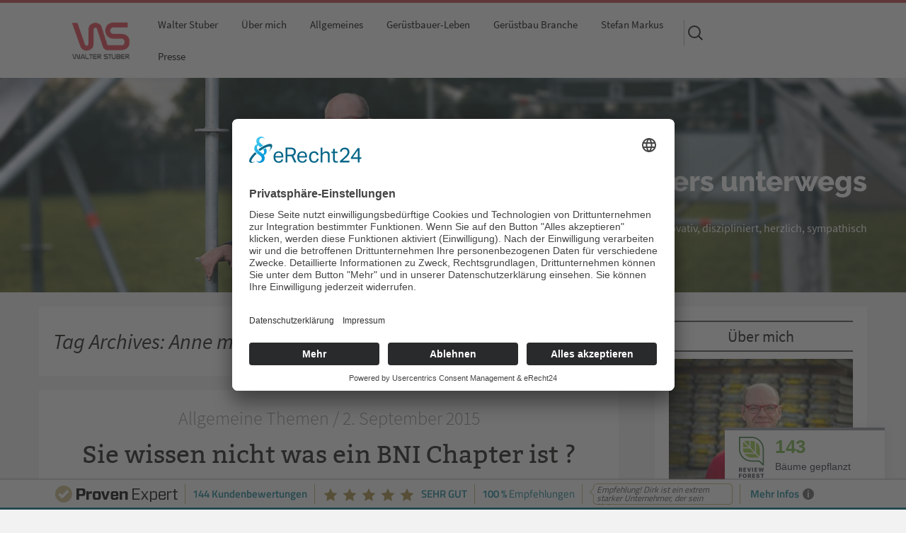

--- FILE ---
content_type: text/html; charset=UTF-8
request_url: https://walter-stuber.de/tag/anne-m-schiller
body_size: 20038
content:
<!DOCTYPE html>
<!--[if IE 7]>
<html class="ie ie7" lang="de">
<![endif]-->
<!--[if IE 8]>
<html class="ie ie8" lang="de">
<![endif]-->
<!--[if !(IE 7) | !(IE 8)  ]><!-->
<html lang="de">
<!--<![endif]-->
<head>
	<script type="application/javascript" src="https://sdp.eu.usercentrics.eu/latest/uc-block.bundle.js"></script>
	<script id="usercentrics-cmp" async data-eu-mode="true" data-settings-id="dAFsMT7n6JVD_M" src="https://app.eu.usercentrics.eu/browser-ui/latest/loader.js"></script>
    <meta charset="UTF-8">
    <meta name="viewport" content="width=device-width">
    <title>Anne m. Schiller Archive - Walter Stuber</title>
    <link rel="profile" href="http://gmpg.org/xfn/11">
    <link rel="pingback" href="https://walter-stuber.de/xmlrpc.php">
    <!--[if lt IE 9]>
    <script src="https://walter-stuber.de/wp-content/themes/kdz-blog/js/html5.js"></script>

    <![endif]-->

<!--    <link href="https://fonts.googleapis.com/css?family=Raleway:800" rel="stylesheet">-->
<!-- Google Tag Manager -->
<script>(function(w,d,s,l,i){w[l]=w[l]||[];w[l].push({'gtm.start':
new Date().getTime(),event:'gtm.js'});var f=d.getElementsByTagName(s)[0],
j=d.createElement(s),dl=l!='dataLayer'?'&l='+l:'';j.async=true;j.src=
'https://www.googletagmanager.com/gtm.js?id='+i+dl;f.parentNode.insertBefore(j,f);
})(window,document,'script','dataLayer','GTM-NRC39V6');</script>
<!-- End Google Tag Manager -->


    
			<style>
			.fuse_social_icons_links {
			    display: block;
			}
			.facebook-awesome-social::before {
			    content: "\f09a" !important;
			}
			


			.awesome-social-img img {
			    position: absolute;
			    top: 50%;
			    left: 50%;
			    transform: translate(-50%,-50%);
			}

			.awesome-social-img {
			    position: relative;
			}			
			.icon_wrapper .awesome-social {
			    font-family: 'FuseAwesome' !important;
			}
			#icon_wrapper .fuse_social_icons_links .awesome-social {
			    font-family: "FuseAwesome" !important;
			    ext-rendering: auto !important;
			    -webkit-font-smoothing: antialiased !important;
			    -moz-osx-font-smoothing: grayscale !important;
			}
									
			
			#icon_wrapper{
				position: fixed;
				top: 50%;
				left: 0px;
				z-index: 99999;
			}
			
			.awesome-social

			{

            margin-top:2px;

			color: #fff !important;

			text-align: center !important;

			display: block;

			
			line-height: 51px !important;

			width: 48px !important;

			height: 48px !important;

			font-size: 28px !important;

			


			}

			
			.fuse_social_icons_links

			{

			outline:0 !important;



			}

			.fuse_social_icons_links:hover{

			text-decoration:none !important;

			}

			
			.fb-awesome-social

			{

			background: #3b5998;
			border-color: #3b5998;
			
			}
			.facebook-awesome-social

			{

			background: #3b5998;
			border-color: #3b5998;
						}
			
			.fuseicon-threads.threads-awesome-social.awesome-social::before {
			    content: "\e900";
			    font-family: 'FuseCustomIcons' !important;
			    			}

			.fuseicon-threads.threads-awesome-social.awesome-social {
			    background: #000;
			}


			.tw-awesome-social

			{

			background:#00aced;
			border-color: #00aced;
			
			}
			.twitter-awesome-social

			{

			background:#000;
			border-color: #000;
			
			}
			.rss-awesome-social

			{

			background:#FA9B39;
			border-color: #FA9B39;
			
			}

			.linkedin-awesome-social

			{

			background:#007bb6;
			border-color: #007bb6;
						}

			.youtube-awesome-social

			{

			background:#bb0000;
			border-color: #bb0000;
						}

			.flickr-awesome-social

			{

			background: #ff0084;
			border-color: #ff0084;
						}

			.pinterest-awesome-social

			{

			background:#cb2027;
			border-color: #cb2027;
						}

			.stumbleupon-awesome-social

			{

			background:#f74425 ;
			border-color: #f74425;
						}

			.google-plus-awesome-social

			{

			background:#f74425 ;
			border-color: #f74425;
						}

			.instagram-awesome-social

			{

			    background: -moz-linear-gradient(45deg, #f09433 0%, #e6683c 25%, #dc2743 50%, #cc2366 75%, #bc1888 100%);
			    background: -webkit-linear-gradient(45deg, #f09433 0%,#e6683c 25%,#dc2743 50%,#cc2366 75%,#bc1888 100%);
			    background: linear-gradient(45deg, #f09433 0%,#e6683c 25%,#dc2743 50%,#cc2366 75%,#bc1888 100%);
			    filter: progid:DXImageTransform.Microsoft.gradient( startColorstr='#f09433', endColorstr='#bc1888',GradientType=1 );
			    border-color: #f09433;
					    

			}

			.tumblr-awesome-social

			{

			background: #32506d ;
			border-color: #32506d;
						}

			.vine-awesome-social

			{

			background: #00bf8f ;
			border-color: #00bf8f;
						}

            .vk-awesome-social {



            background: #45668e ;
            border-color: #45668e;
            
            }

            .soundcloud-awesome-social

                {

            background: #ff3300 ;
            border-color: #ff3300;
            
                }

                .reddit-awesome-social{



            background: #ff4500 ;
            border-color: #ff4500;

                            }

                .stack-awesome-social{



            background: #fe7a15 ;
            border-color: #fe7a15;
            
                }

                .behance-awesome-social{

            background: #1769ff ;
            border-color: #1769ff;
            
                }

                .github-awesome-social{

            background: #999999 ;
            border-color: #999999;
            


                }

                .envelope-awesome-social{

                  background: #ccc ;
 				  border-color: #ccc;                 
 				                  }

/*  Mobile */









             




			</style>

<meta name='robots' content='index, follow, max-image-preview:large, max-snippet:-1, max-video-preview:-1' />

	<!-- This site is optimized with the Yoast SEO plugin v26.8 - https://yoast.com/product/yoast-seo-wordpress/ -->
	<link rel="canonical" href="https://walter-stuber.de/tag/anne-m-schiller" />
	<meta property="og:locale" content="de_DE" />
	<meta property="og:type" content="article" />
	<meta property="og:title" content="Anne m. Schiller Archive - Walter Stuber" />
	<meta property="og:url" content="https://walter-stuber.de/tag/anne-m-schiller" />
	<meta property="og:site_name" content="Walter Stuber" />
	<meta name="twitter:card" content="summary_large_image" />
	<meta name="twitter:site" content="@Spezialgeruest" />
	<script type="application/ld+json" class="yoast-schema-graph">{"@context":"https://schema.org","@graph":[{"@type":"CollectionPage","@id":"https://walter-stuber.de/tag/anne-m-schiller","url":"https://walter-stuber.de/tag/anne-m-schiller","name":"Anne m. Schiller Archive - Walter Stuber","isPartOf":{"@id":"https://walter-stuber.de/#website"},"breadcrumb":{"@id":"https://walter-stuber.de/tag/anne-m-schiller#breadcrumb"},"inLanguage":"de"},{"@type":"BreadcrumbList","@id":"https://walter-stuber.de/tag/anne-m-schiller#breadcrumb","itemListElement":[{"@type":"ListItem","position":1,"name":"Startseite","item":"https://walter-stuber.de/"},{"@type":"ListItem","position":2,"name":"Anne m. Schiller"}]},{"@type":"WebSite","@id":"https://walter-stuber.de/#website","url":"https://walter-stuber.de/","name":"Walter Stuber","description":"Bloggt aus der spannenden Gerüstbau – Welt","potentialAction":[{"@type":"SearchAction","target":{"@type":"EntryPoint","urlTemplate":"https://walter-stuber.de/?s={search_term_string}"},"query-input":{"@type":"PropertyValueSpecification","valueRequired":true,"valueName":"search_term_string"}}],"inLanguage":"de"}]}</script>
	<!-- / Yoast SEO plugin. -->


<link rel="alternate" type="application/rss+xml" title="Walter Stuber &raquo; Feed" href="https://walter-stuber.de/feed" />
<link rel="alternate" type="application/rss+xml" title="Walter Stuber &raquo; Kommentar-Feed" href="https://walter-stuber.de/comments/feed" />
<link rel="alternate" type="application/rss+xml" title="Walter Stuber &raquo; Anne m. Schiller Schlagwort-Feed" href="https://walter-stuber.de/tag/anne-m-schiller/feed" />
<style id='wp-img-auto-sizes-contain-inline-css' type='text/css'>
img:is([sizes=auto i],[sizes^="auto," i]){contain-intrinsic-size:3000px 1500px}
/*# sourceURL=wp-img-auto-sizes-contain-inline-css */
</style>

<style id='wp-emoji-styles-inline-css' type='text/css'>

	img.wp-smiley, img.emoji {
		display: inline !important;
		border: none !important;
		box-shadow: none !important;
		height: 1em !important;
		width: 1em !important;
		margin: 0 0.07em !important;
		vertical-align: -0.1em !important;
		background: none !important;
		padding: 0 !important;
	}
/*# sourceURL=wp-emoji-styles-inline-css */
</style>
<link rel='stylesheet' id='wp-block-library-css' href='https://walter-stuber.de/wp-includes/css/dist/block-library/style.min.css?ver=6.9' type='text/css' media='all' />
<style id='classic-theme-styles-inline-css' type='text/css'>
/*! This file is auto-generated */
.wp-block-button__link{color:#fff;background-color:#32373c;border-radius:9999px;box-shadow:none;text-decoration:none;padding:calc(.667em + 2px) calc(1.333em + 2px);font-size:1.125em}.wp-block-file__button{background:#32373c;color:#fff;text-decoration:none}
/*# sourceURL=/wp-includes/css/classic-themes.min.css */
</style>
<style id='global-styles-inline-css' type='text/css'>
:root{--wp--preset--aspect-ratio--square: 1;--wp--preset--aspect-ratio--4-3: 4/3;--wp--preset--aspect-ratio--3-4: 3/4;--wp--preset--aspect-ratio--3-2: 3/2;--wp--preset--aspect-ratio--2-3: 2/3;--wp--preset--aspect-ratio--16-9: 16/9;--wp--preset--aspect-ratio--9-16: 9/16;--wp--preset--color--black: #000000;--wp--preset--color--cyan-bluish-gray: #abb8c3;--wp--preset--color--white: #ffffff;--wp--preset--color--pale-pink: #f78da7;--wp--preset--color--vivid-red: #cf2e2e;--wp--preset--color--luminous-vivid-orange: #ff6900;--wp--preset--color--luminous-vivid-amber: #fcb900;--wp--preset--color--light-green-cyan: #7bdcb5;--wp--preset--color--vivid-green-cyan: #00d084;--wp--preset--color--pale-cyan-blue: #8ed1fc;--wp--preset--color--vivid-cyan-blue: #0693e3;--wp--preset--color--vivid-purple: #9b51e0;--wp--preset--gradient--vivid-cyan-blue-to-vivid-purple: linear-gradient(135deg,rgb(6,147,227) 0%,rgb(155,81,224) 100%);--wp--preset--gradient--light-green-cyan-to-vivid-green-cyan: linear-gradient(135deg,rgb(122,220,180) 0%,rgb(0,208,130) 100%);--wp--preset--gradient--luminous-vivid-amber-to-luminous-vivid-orange: linear-gradient(135deg,rgb(252,185,0) 0%,rgb(255,105,0) 100%);--wp--preset--gradient--luminous-vivid-orange-to-vivid-red: linear-gradient(135deg,rgb(255,105,0) 0%,rgb(207,46,46) 100%);--wp--preset--gradient--very-light-gray-to-cyan-bluish-gray: linear-gradient(135deg,rgb(238,238,238) 0%,rgb(169,184,195) 100%);--wp--preset--gradient--cool-to-warm-spectrum: linear-gradient(135deg,rgb(74,234,220) 0%,rgb(151,120,209) 20%,rgb(207,42,186) 40%,rgb(238,44,130) 60%,rgb(251,105,98) 80%,rgb(254,248,76) 100%);--wp--preset--gradient--blush-light-purple: linear-gradient(135deg,rgb(255,206,236) 0%,rgb(152,150,240) 100%);--wp--preset--gradient--blush-bordeaux: linear-gradient(135deg,rgb(254,205,165) 0%,rgb(254,45,45) 50%,rgb(107,0,62) 100%);--wp--preset--gradient--luminous-dusk: linear-gradient(135deg,rgb(255,203,112) 0%,rgb(199,81,192) 50%,rgb(65,88,208) 100%);--wp--preset--gradient--pale-ocean: linear-gradient(135deg,rgb(255,245,203) 0%,rgb(182,227,212) 50%,rgb(51,167,181) 100%);--wp--preset--gradient--electric-grass: linear-gradient(135deg,rgb(202,248,128) 0%,rgb(113,206,126) 100%);--wp--preset--gradient--midnight: linear-gradient(135deg,rgb(2,3,129) 0%,rgb(40,116,252) 100%);--wp--preset--font-size--small: 13px;--wp--preset--font-size--medium: 20px;--wp--preset--font-size--large: 36px;--wp--preset--font-size--x-large: 42px;--wp--preset--spacing--20: 0.44rem;--wp--preset--spacing--30: 0.67rem;--wp--preset--spacing--40: 1rem;--wp--preset--spacing--50: 1.5rem;--wp--preset--spacing--60: 2.25rem;--wp--preset--spacing--70: 3.38rem;--wp--preset--spacing--80: 5.06rem;--wp--preset--shadow--natural: 6px 6px 9px rgba(0, 0, 0, 0.2);--wp--preset--shadow--deep: 12px 12px 50px rgba(0, 0, 0, 0.4);--wp--preset--shadow--sharp: 6px 6px 0px rgba(0, 0, 0, 0.2);--wp--preset--shadow--outlined: 6px 6px 0px -3px rgb(255, 255, 255), 6px 6px rgb(0, 0, 0);--wp--preset--shadow--crisp: 6px 6px 0px rgb(0, 0, 0);}:where(.is-layout-flex){gap: 0.5em;}:where(.is-layout-grid){gap: 0.5em;}body .is-layout-flex{display: flex;}.is-layout-flex{flex-wrap: wrap;align-items: center;}.is-layout-flex > :is(*, div){margin: 0;}body .is-layout-grid{display: grid;}.is-layout-grid > :is(*, div){margin: 0;}:where(.wp-block-columns.is-layout-flex){gap: 2em;}:where(.wp-block-columns.is-layout-grid){gap: 2em;}:where(.wp-block-post-template.is-layout-flex){gap: 1.25em;}:where(.wp-block-post-template.is-layout-grid){gap: 1.25em;}.has-black-color{color: var(--wp--preset--color--black) !important;}.has-cyan-bluish-gray-color{color: var(--wp--preset--color--cyan-bluish-gray) !important;}.has-white-color{color: var(--wp--preset--color--white) !important;}.has-pale-pink-color{color: var(--wp--preset--color--pale-pink) !important;}.has-vivid-red-color{color: var(--wp--preset--color--vivid-red) !important;}.has-luminous-vivid-orange-color{color: var(--wp--preset--color--luminous-vivid-orange) !important;}.has-luminous-vivid-amber-color{color: var(--wp--preset--color--luminous-vivid-amber) !important;}.has-light-green-cyan-color{color: var(--wp--preset--color--light-green-cyan) !important;}.has-vivid-green-cyan-color{color: var(--wp--preset--color--vivid-green-cyan) !important;}.has-pale-cyan-blue-color{color: var(--wp--preset--color--pale-cyan-blue) !important;}.has-vivid-cyan-blue-color{color: var(--wp--preset--color--vivid-cyan-blue) !important;}.has-vivid-purple-color{color: var(--wp--preset--color--vivid-purple) !important;}.has-black-background-color{background-color: var(--wp--preset--color--black) !important;}.has-cyan-bluish-gray-background-color{background-color: var(--wp--preset--color--cyan-bluish-gray) !important;}.has-white-background-color{background-color: var(--wp--preset--color--white) !important;}.has-pale-pink-background-color{background-color: var(--wp--preset--color--pale-pink) !important;}.has-vivid-red-background-color{background-color: var(--wp--preset--color--vivid-red) !important;}.has-luminous-vivid-orange-background-color{background-color: var(--wp--preset--color--luminous-vivid-orange) !important;}.has-luminous-vivid-amber-background-color{background-color: var(--wp--preset--color--luminous-vivid-amber) !important;}.has-light-green-cyan-background-color{background-color: var(--wp--preset--color--light-green-cyan) !important;}.has-vivid-green-cyan-background-color{background-color: var(--wp--preset--color--vivid-green-cyan) !important;}.has-pale-cyan-blue-background-color{background-color: var(--wp--preset--color--pale-cyan-blue) !important;}.has-vivid-cyan-blue-background-color{background-color: var(--wp--preset--color--vivid-cyan-blue) !important;}.has-vivid-purple-background-color{background-color: var(--wp--preset--color--vivid-purple) !important;}.has-black-border-color{border-color: var(--wp--preset--color--black) !important;}.has-cyan-bluish-gray-border-color{border-color: var(--wp--preset--color--cyan-bluish-gray) !important;}.has-white-border-color{border-color: var(--wp--preset--color--white) !important;}.has-pale-pink-border-color{border-color: var(--wp--preset--color--pale-pink) !important;}.has-vivid-red-border-color{border-color: var(--wp--preset--color--vivid-red) !important;}.has-luminous-vivid-orange-border-color{border-color: var(--wp--preset--color--luminous-vivid-orange) !important;}.has-luminous-vivid-amber-border-color{border-color: var(--wp--preset--color--luminous-vivid-amber) !important;}.has-light-green-cyan-border-color{border-color: var(--wp--preset--color--light-green-cyan) !important;}.has-vivid-green-cyan-border-color{border-color: var(--wp--preset--color--vivid-green-cyan) !important;}.has-pale-cyan-blue-border-color{border-color: var(--wp--preset--color--pale-cyan-blue) !important;}.has-vivid-cyan-blue-border-color{border-color: var(--wp--preset--color--vivid-cyan-blue) !important;}.has-vivid-purple-border-color{border-color: var(--wp--preset--color--vivid-purple) !important;}.has-vivid-cyan-blue-to-vivid-purple-gradient-background{background: var(--wp--preset--gradient--vivid-cyan-blue-to-vivid-purple) !important;}.has-light-green-cyan-to-vivid-green-cyan-gradient-background{background: var(--wp--preset--gradient--light-green-cyan-to-vivid-green-cyan) !important;}.has-luminous-vivid-amber-to-luminous-vivid-orange-gradient-background{background: var(--wp--preset--gradient--luminous-vivid-amber-to-luminous-vivid-orange) !important;}.has-luminous-vivid-orange-to-vivid-red-gradient-background{background: var(--wp--preset--gradient--luminous-vivid-orange-to-vivid-red) !important;}.has-very-light-gray-to-cyan-bluish-gray-gradient-background{background: var(--wp--preset--gradient--very-light-gray-to-cyan-bluish-gray) !important;}.has-cool-to-warm-spectrum-gradient-background{background: var(--wp--preset--gradient--cool-to-warm-spectrum) !important;}.has-blush-light-purple-gradient-background{background: var(--wp--preset--gradient--blush-light-purple) !important;}.has-blush-bordeaux-gradient-background{background: var(--wp--preset--gradient--blush-bordeaux) !important;}.has-luminous-dusk-gradient-background{background: var(--wp--preset--gradient--luminous-dusk) !important;}.has-pale-ocean-gradient-background{background: var(--wp--preset--gradient--pale-ocean) !important;}.has-electric-grass-gradient-background{background: var(--wp--preset--gradient--electric-grass) !important;}.has-midnight-gradient-background{background: var(--wp--preset--gradient--midnight) !important;}.has-small-font-size{font-size: var(--wp--preset--font-size--small) !important;}.has-medium-font-size{font-size: var(--wp--preset--font-size--medium) !important;}.has-large-font-size{font-size: var(--wp--preset--font-size--large) !important;}.has-x-large-font-size{font-size: var(--wp--preset--font-size--x-large) !important;}
:where(.wp-block-post-template.is-layout-flex){gap: 1.25em;}:where(.wp-block-post-template.is-layout-grid){gap: 1.25em;}
:where(.wp-block-term-template.is-layout-flex){gap: 1.25em;}:where(.wp-block-term-template.is-layout-grid){gap: 1.25em;}
:where(.wp-block-columns.is-layout-flex){gap: 2em;}:where(.wp-block-columns.is-layout-grid){gap: 2em;}
:root :where(.wp-block-pullquote){font-size: 1.5em;line-height: 1.6;}
/*# sourceURL=global-styles-inline-css */
</style>
<link rel='stylesheet' id='redux-extendify-styles-css' href='https://walter-stuber.de/wp-content/plugins/fuse-social-floating-sidebar/framework/redux-core/assets/css/extendify-utilities.css?ver=4.4.0' type='text/css' media='all' />
<link rel='stylesheet' id='fuse-awesome-css' href='https://walter-stuber.de/wp-content/plugins/fuse-social-floating-sidebar/inc/font-awesome/css/font-awesome.min.css?ver=5.4.12' type='text/css' media='all' />
<link rel='stylesheet' id='grw-public-main-css-css' href='https://walter-stuber.de/wp-content/plugins/widget-google-reviews/assets/css/public-main.css?ver=6.9.3' type='text/css' media='all' />
<link rel='stylesheet' id='genericons-css' href='https://walter-stuber.de/wp-content/themes/kdz-blog/fonts/genericons.css?ver=2.09' type='text/css' media='all' />
<link rel='stylesheet' id='kdzBlog-style-css' href='https://walter-stuber.de/wp-content/themes/kdz-blog/style.css?ver=2013-07-18' type='text/css' media='all' />
<link rel='stylesheet' id='kdzblog-style-css' href='https://walter-stuber.de/wp-content/themes/kdz-blog/style.css?ver=1.1' type='text/css' media='all' />
<script type="text/javascript" src="https://walter-stuber.de/wp-includes/js/jquery/jquery.min.js?ver=3.7.1" id="jquery-core-js"></script>
<script type="text/javascript" src="https://walter-stuber.de/wp-includes/js/jquery/jquery-migrate.min.js?ver=3.4.1" id="jquery-migrate-js"></script>
<script type="text/javascript" id="fuse-social-script-js-extra">
/* <![CDATA[ */
var fuse_social = {"ajax_url":"https://walter-stuber.de/wp-admin/admin-ajax.php"};
//# sourceURL=fuse-social-script-js-extra
/* ]]> */
</script>
<script type="text/javascript" src="https://walter-stuber.de/wp-content/plugins/fuse-social-floating-sidebar/inc/js/fuse_script.js?ver=312833885" id="fuse-social-script-js"></script>
<script type="text/javascript" defer="defer" src="https://walter-stuber.de/wp-content/plugins/widget-google-reviews/assets/js/public-main.js?ver=6.9.3" id="grw-public-main-js-js"></script>
<link rel="https://api.w.org/" href="https://walter-stuber.de/wp-json/" /><link rel="alternate" title="JSON" type="application/json" href="https://walter-stuber.de/wp-json/wp/v2/tags/479" /><link rel="EditURI" type="application/rsd+xml" title="RSD" href="https://walter-stuber.de/xmlrpc.php?rsd" />
<meta name="generator" content="WordPress 6.9" />
<meta name="generator" content="Redux 4.4.0" /><meta name="generator" content="Elementor 3.34.2; features: additional_custom_breakpoints; settings: css_print_method-external, google_font-enabled, font_display-auto">
			<style>
				.e-con.e-parent:nth-of-type(n+4):not(.e-lazyloaded):not(.e-no-lazyload),
				.e-con.e-parent:nth-of-type(n+4):not(.e-lazyloaded):not(.e-no-lazyload) * {
					background-image: none !important;
				}
				@media screen and (max-height: 1024px) {
					.e-con.e-parent:nth-of-type(n+3):not(.e-lazyloaded):not(.e-no-lazyload),
					.e-con.e-parent:nth-of-type(n+3):not(.e-lazyloaded):not(.e-no-lazyload) * {
						background-image: none !important;
					}
				}
				@media screen and (max-height: 640px) {
					.e-con.e-parent:nth-of-type(n+2):not(.e-lazyloaded):not(.e-no-lazyload),
					.e-con.e-parent:nth-of-type(n+2):not(.e-lazyloaded):not(.e-no-lazyload) * {
						background-image: none !important;
					}
				}
			</style>
			<link rel="icon" href="https://walter-stuber.de/wp-content/uploads/2017/09/cropped-logo-walter-stuber-32x32.png" sizes="32x32" />
<link rel="icon" href="https://walter-stuber.de/wp-content/uploads/2017/09/cropped-logo-walter-stuber-192x192.png" sizes="192x192" />
<link rel="apple-touch-icon" href="https://walter-stuber.de/wp-content/uploads/2017/09/cropped-logo-walter-stuber-180x180.png" />
<meta name="msapplication-TileImage" content="https://walter-stuber.de/wp-content/uploads/2017/09/cropped-logo-walter-stuber-270x270.png" />
		<style type="text/css" id="wp-custom-css">
			#menu-footer {
	list-style: none;
	padding-left: 2px;
}

#menu-footer li {
	display: inline-block;
	padding-right: 2px;
}

.site-footer {
	margin-top: 0 !important;
}


/* MailChimp Form Embed Code - Horizontal Super Slim - 12/16/2015 v10.7
Adapted from: http://blog.heyimcat.com/universal-signup-form/ */

#mc_embed_signup form {text-align:center; padding:10px 0 10px 0;}
.mc-field-group { display: inline-block; } /* positions input field horizontally */
#mc_embed_signup input.email {font-family:"Open Sans","Helvetica Neue",Arial,Helvetica,Verdana,sans-serif; font-size: 15px; border: 1px solid #ABB0B2;  -webkit-border-radius: 3px; -moz-border-radius: 3px; border-radius: 3px; color: #343434; background-color: #fff; box-sizing:border-box; height:32px; padding: 0px 0.4em; display: inline-block; margin: 0; width:350px; vertical-align:top;}
#mc_embed_signup label {display:block; font-size:16px; padding-bottom:10px; font-weight:bold;}
#mc_embed_signup .clear {display: inline-block;} /* positions button horizontally in line with input */
#mc_embed_signup .button {font-size: 13px; border: none; -webkit-border-radius: 3px; -moz-border-radius: 3px; border-radius: 3px; letter-spacing: .03em; color: #fff; background-color: #aaa; box-sizing:border-box; height:32px; line-height:32px; padding:0 18px; display: inline-block; margin: 0; transition: all 0.23s ease-in-out 0s;}
#mc_embed_signup .button:hover {background-color:#777; cursor:pointer;}
#mc_embed_signup div#mce-responses {float:left; top:-1.4em; padding:0em .5em 0em .5em; overflow:hidden; width:90%;margin: 0 5%; clear: both;}
#mc_embed_signup div.response {margin:1em 0; padding:1em .5em .5em 0; font-weight:bold; float:left; top:-1.5em; z-index:1; width:80%;}
#mc_embed_signup #mce-error-response {display:none;}
#mc_embed_signup #mce-success-response {color:#529214; display:none;}
#mc_embed_signup label.error {display:block; float:none; width:auto; margin-left:1.05em; text-align:left; padding:.5em 0;}
@media (max-width: 768px) {
    #mc_embed_signup input.email {width:100%; margin-bottom:5px;}
    #mc_embed_signup .clear {display: block; width: 100% }
    #mc_embed_signup .button {width: 100%; margin:0; }
}



#mc_embed_signup{ 
        clear:left; 
        font:14px Helvetica,Arial,sans-serif; 
        width:100%;
    }
    #mc_embed_signup .button {
        background: #A32535 !important; 
        height: 42px !important;
        padding: 0 40px !important;
    }
    #mc_embed_signup input.email {
        padding: 20px 12px !important;
    }

#mc-embedded-subscribe-form input[type=checkbox]{display: inline; width: auto;margin-right: 10px;}
    #mergeRow-gdpr {margin-top: 20px;}
    #mergeRow-gdpr fieldset label {font-weight: normal;}
    #mc-embedded-subscribe-form .mc_fieldset{border:none;min-height: 0px;padding-bottom:0px;}		</style>
		
</head>

<body class="archive tag tag-anne-m-schiller tag-479 wp-theme-kdz-blog sidebar no-avatars elementor-default elementor-kit-2798">
	<!-- Google Tag Manager (noscript) -->
<noscript><iframe src="https://www.googletagmanager.com/ns.html?id=GTM-NRC39V6"
height="0" width="0" style="display:none;visibility:hidden"></iframe></noscript>
<!-- End Google Tag Manager (noscript) -->


<div class="lightbox-overlay">
    <a href="#" class="light-box-close" id="light-box-close">x</a>
    <div class="lightbox" id="lightbox">

    </div>
</div>

<div id="page" class="hfeed ">
    <header id="masthead" class="site-header" role="banner">
        <div id="navbar" class="navbar">
            <nav id="site-navigation" class="navigation main-navigation site" role="navigation">
                <a href="https://walter-stuber.de" title="" class="header--logo">

                    <img src="https://walter-stuber.de/wp-content/uploads/2017/09/logo.png"
                         class="header--logo-img">

                </a>
                <h3 class="menu-toggle">Menu</h3>
                <a class="screen-reader-text skip-link" href="#content"
                   title="Skip to content">Skip to content</a>
                <div class="menu-main-container"><ul id="menu-main" class="nav-menu"><li id="menu-item-592" class="menu-item menu-item-type-custom menu-item-object-custom menu-item-home menu-item-has-children menu-item-592"><a href="https://walter-stuber.de">Walter Stuber</a>
<ul class="sub-menu">
	<li id="menu-item-3180" class="menu-item menu-item-type-post_type menu-item-object-page menu-item-3180"><a href="https://walter-stuber.de/geschenk">Geschenk</a></li>
	<li id="menu-item-1038" class="menu-item menu-item-type-custom menu-item-object-custom menu-item-1038"><a href="https://spezialgeruestbau.us12.list-manage.com/subscribe?u=4312060e871efcace388d8b0f&#038;id=7f94149d41">Newsletter</a></li>
	<li id="menu-item-3706" class="menu-item menu-item-type-post_type menu-item-object-page menu-item-3706"><a href="https://walter-stuber.de/mein-podcast">Mein Podcast</a></li>
</ul>
</li>
<li id="menu-item-603" class="menu-item menu-item-type-taxonomy menu-item-object-category menu-item-603"><a href="https://walter-stuber.de/kategorie/ueber-mich">Über mich</a></li>
<li id="menu-item-577" class="menu-item menu-item-type-taxonomy menu-item-object-category menu-item-has-children menu-item-577"><a href="https://walter-stuber.de/kategorie/allgemeines">Allgemeines</a>
<ul class="sub-menu">
	<li id="menu-item-3879" class="menu-item menu-item-type-taxonomy menu-item-object-category menu-item-3879"><a href="https://walter-stuber.de/kategorie/gastbeitrag">Gastbeitrag</a></li>
	<li id="menu-item-3878" class="menu-item menu-item-type-taxonomy menu-item-object-category menu-item-3878"><a href="https://walter-stuber.de/kategorie/gerustbauer-leben/netzwerken">Netzwerken</a></li>
</ul>
</li>
<li id="menu-item-578" class="menu-item menu-item-type-taxonomy menu-item-object-category menu-item-has-children menu-item-578"><a href="https://walter-stuber.de/kategorie/gerustbauer-leben">Gerüstbauer-Leben</a>
<ul class="sub-menu">
	<li id="menu-item-583" class="menu-item menu-item-type-taxonomy menu-item-object-category menu-item-583"><a href="https://walter-stuber.de/kategorie/gerustbauer-leben/berufskrankheit">Berufskrankheit</a></li>
	<li id="menu-item-581" class="menu-item menu-item-type-taxonomy menu-item-object-category menu-item-581"><a href="https://walter-stuber.de/kategorie/gerustbauer-leben/glauben">Glauben</a></li>
	<li id="menu-item-582" class="menu-item menu-item-type-taxonomy menu-item-object-category menu-item-582"><a href="https://walter-stuber.de/kategorie/gerustbauer-leben/big-five-for-life">Big five for life</a></li>
</ul>
</li>
<li id="menu-item-605" class="menu-item menu-item-type-taxonomy menu-item-object-category menu-item-has-children menu-item-605"><a href="https://walter-stuber.de/kategorie/ueber-die-geruestbau-branche">Gerüstbau Branche</a>
<ul class="sub-menu">
	<li id="menu-item-606" class="menu-item menu-item-type-taxonomy menu-item-object-category menu-item-606"><a href="https://walter-stuber.de/kategorie/ueber-die-geruestbau-branche/auszubildender">Auszubildende/r</a></li>
	<li id="menu-item-607" class="menu-item menu-item-type-taxonomy menu-item-object-category menu-item-607"><a href="https://walter-stuber.de/kategorie/ueber-die-geruestbau-branche/gerueste">Gerüste</a></li>
	<li id="menu-item-608" class="menu-item menu-item-type-taxonomy menu-item-object-category menu-item-608"><a href="https://walter-stuber.de/kategorie/ueber-die-geruestbau-branche/kunden">Kunden</a></li>
	<li id="menu-item-609" class="menu-item menu-item-type-taxonomy menu-item-object-category menu-item-609"><a href="https://walter-stuber.de/kategorie/ueber-die-geruestbau-branche/software">Software</a></li>
	<li id="menu-item-610" class="menu-item menu-item-type-taxonomy menu-item-object-category menu-item-610"><a href="https://walter-stuber.de/kategorie/ueber-die-geruestbau-branche/werbung">Werbung</a></li>
</ul>
</li>
<li id="menu-item-4271" class="menu-item menu-item-type-post_type menu-item-object-page menu-item-4271"><a href="https://walter-stuber.de/stefan-markus">Stefan Markus</a></li>
<li id="menu-item-4341" class="menu-item menu-item-type-post_type menu-item-object-page menu-item-4341"><a href="https://walter-stuber.de/presse">Presse</a></li>
</ul></div>                <form role="search" method="get" class="search-form" action="https://walter-stuber.de/">
				<label>
					<span class="screen-reader-text">Suche nach:</span>
					<input type="search" class="search-field" placeholder="Suchen …" value="" name="s" />
				</label>
				<input type="submit" class="search-submit" value="Suchen" />
			</form>            </nav><!-- #site-navigation -->
        </div><!-- #navbar -->
    </header><!-- #masthead -->



    <div class="kdz-header-image">
        <div class="kdz-header-image-wrapper site">
            <div class="kdz-header-image-content ">
                <p class="header-big"><span
                            class="color-primary"></span><br>Mutig und anders unterwegs                </p>
                <p class="kdz-header-image-autor">Walter Stuber: lösungsorientiert, innovativ, diszipliniert, herzlich, sympathisch</p>
            </div>
        </div>

        <picture>
            <source media="(min-width: 768px)" srcset="https://walter-stuber.de/wp-content/uploads/2017/09/170823_GGS_Walther_Stuber_5142_Master-min.jpg">
            <img src="https://walter-stuber.de/wp-content/uploads/2017/09/170823_GGS_Walther_Stuber_5142_Master-min.jpg" alt="Header Image">
        </picture>



    </div>
    <div id="main" class="site-main site">

	<div id="primary" class="content-area">
		<div id="content" class="site-content" role="main">

					<header class="archive-header">
				<h1 class="archive-title">Tag Archives: Anne m. Schiller</h1>

							</header><!-- .archive-header -->

										
<article id="post-966" class="post-966 post type-post status-publish format-standard hentry category-allgemeines tag-anne-m-schiller tag-bni tag-empfehlungsnetzwerk tag-jens-fiedler tag-jurgen-frey tag-petra-polk">
	<header class="entry-header">
    <p class="entry--head-info">
      Allgemeine Themen /  2. September 2015</p>
		      <h1 class="entry-title">
        <a href="https://walter-stuber.de/2015-09/sie-wissen-nicht-was-ein-bni-chapter-ist" rel="bookmark">Sie wissen nicht was ein BNI Chapter ist ?</a>
      </h1>
		
			</header><!-- .entry-header -->

		<div class="entry-content">
		<p>Sehr geehrte Damen und Herren,</p>
<p>Sie möchten ein BNI Chapter besuchen, in welchem ich die Leistungen unseres Spezial &#8211; Gerüstbaus meinen Vertriebs-Mitarbeitern präsentiere?</p>
<p><a href="https://walter-stuber.de/wp-content/uploads/2015/09/image.jpg"><img fetchpriority="high" decoding="async" class="alignnone size-medium wp-image-967" src="https://walter-stuber.de/wp-content/uploads/2015/09/image-225x300.jpg" alt="BNI -Geruestbau" width="225" height="300" srcset="https://walter-stuber.de/wp-content/uploads/2015/09/image-225x300.jpg 225w, https://walter-stuber.de/wp-content/uploads/2015/09/image-768x1024.jpg 768w, https://walter-stuber.de/wp-content/uploads/2015/09/image.jpg 1536w" sizes="(max-width: 225px) 100vw, 225px" /></a></p>
<p>Ach, Sie wissen gar nicht, was ein BNI Chapter ist?</p>
<p>Manche denken hierbei an eine Sekte. Ich kann Ihnen versichern, dass das nicht der Fall ist. Bei BNI musste ich einen Antrag auf Verlängerung stellen, damit ich aktiv mein Vertriebsnetzwerk weiter nutzen kann. Bei einer Sekte können Sie das nicht. Dort sind Sie automatisch zur Verlängerung verpflichtet.</p>
<p>Wenn Sie als Unternehmer, Führungskraft oder Vertriebsmitarbeiter ein Chapter besuchen möchten, so melden Sie sich an unter <a href="http://www.bni.de" target="_blank">www.bni.de</a></p>
<p>Sie können sich gern zweimal anmelden. Danach müssen Sie sich allerdings für ein Chapter entscheiden. Sollte Ihr Gewerk in dem Chapter bereits vertreten sein, finden wir ein anderes Chapter für Sie.</p>
<p>Ich gehe z.B. heute, am Mittwoch von 06:45 Uhr &#8211; 08:00 Uhr in mein Chapter Karl-May nach Radebeul zum Frühstück, um meine Empfehlungen auszusprechen.</p>
<p>Weil bei BNI das Motto gilt &#8220;Wer gibt, gewinnt.&#8221;</p>
<p>Ich freue mich, Sie in Radebeul oder in einem anderen BNI Chapter zu treffen.</p>
<p>Vergessen Sie nicht, sich über die BNI Seite als Gast anzumelden.</p>
<p>Ihr Walter Stuber</p>
<p>Gesellschafter und Geschäftsführer der Gemeinhardt Gerüstbau Service GmbH</p>
<p>PS: Und das beste im BNI, ich treffe dort auch christliche Unternehmer, die offen zu Ihrem Glauben stehen, und das ist eine zusätzliche Bereicherung für mich.</p>
<div class="shariff"><ul class="shariff-buttons theme-default orientation-horizontal buttonsize-medium"><li class="shariff-button facebook shariff-nocustomcolor" style="background-color:#4273c8"><a href="https://www.facebook.com/sharer/sharer.php?u=https%3A%2F%2Fwalter-stuber.de%2F2015-09%2Fsie-wissen-nicht-was-ein-bni-chapter-ist" title="Bei Facebook teilen" aria-label="Bei Facebook teilen" role="button" rel="nofollow" class="shariff-link" style="; background-color:#3b5998; color:#fff" target="_blank"><span class="shariff-icon" style=""><svg width="32px" height="20px" xmlns="http://www.w3.org/2000/svg" viewBox="0 0 18 32"><path fill="#3b5998" d="M17.1 0.2v4.7h-2.8q-1.5 0-2.1 0.6t-0.5 1.9v3.4h5.2l-0.7 5.3h-4.5v13.6h-5.5v-13.6h-4.5v-5.3h4.5v-3.9q0-3.3 1.9-5.2t5-1.8q2.6 0 4.1 0.2z"/></svg></span><span class="shariff-text">teilen</span>&nbsp;</a></li><li class="shariff-button twitter shariff-nocustomcolor" style="background-color:#595959"><a href="https://twitter.com/share?url=https%3A%2F%2Fwalter-stuber.de%2F2015-09%2Fsie-wissen-nicht-was-ein-bni-chapter-ist&text=Sie%20wissen%20nicht%20was%20ein%20BNI%20Chapter%20ist%20%3F" title="Bei X teilen" aria-label="Bei X teilen" role="button" rel="noopener nofollow" class="shariff-link" style="; background-color:#000; color:#fff" target="_blank"><span class="shariff-icon" style=""><svg width="32px" height="20px" xmlns="http://www.w3.org/2000/svg" viewBox="0 0 24 24"><path fill="#000" d="M14.258 10.152L23.176 0h-2.113l-7.747 8.813L7.133 0H0l9.352 13.328L0 23.973h2.113l8.176-9.309 6.531 9.309h7.133zm-2.895 3.293l-.949-1.328L2.875 1.56h3.246l6.086 8.523.945 1.328 7.91 11.078h-3.246zm0 0"/></svg></span><span class="shariff-text">teilen</span>&nbsp;</a></li><li class="shariff-button pinterest shariff-nocustomcolor" style="background-color:#e70f18"><a href="https://www.pinterest.com/pin/create/link/?url=https%3A%2F%2Fwalter-stuber.de%2F2015-09%2Fsie-wissen-nicht-was-ein-bni-chapter-ist&media=https%3A%2F%2Fwalter-stuber.de%2Fwp-content%2Fuploads%2F2015%2F09%2Fimage-225x300.jpg&description=Sie%20wissen%20nicht%20was%20ein%20BNI%20Chapter%20ist%20%3F" title="Bei Pinterest pinnen" aria-label="Bei Pinterest pinnen" role="button" rel="noopener nofollow" class="shariff-link" style="; background-color:#cb2027; color:#fff" target="_blank"><span class="shariff-icon" style=""><svg width="32px" height="20px" xmlns="http://www.w3.org/2000/svg" viewBox="0 0 27 32"><path fill="#cb2027" d="M27.4 16q0 3.7-1.8 6.9t-5 5-6.9 1.9q-2 0-3.9-0.6 1.1-1.7 1.4-2.9 0.2-0.6 1-3.8 0.4 0.7 1.3 1.2t2 0.5q2.1 0 3.8-1.2t2.7-3.4 0.9-4.8q0-2-1.1-3.8t-3.1-2.9-4.5-1.2q-1.9 0-3.5 0.5t-2.8 1.4-2 2-1.2 2.3-0.4 2.4q0 1.9 0.7 3.3t2.1 2q0.5 0.2 0.7-0.4 0-0.1 0.1-0.5t0.2-0.5q0.1-0.4-0.2-0.8-0.9-1.1-0.9-2.7 0-2.7 1.9-4.6t4.9-2q2.7 0 4.2 1.5t1.5 3.8q0 3-1.2 5.2t-3.1 2.1q-1.1 0-1.7-0.8t-0.4-1.9q0.1-0.6 0.5-1.7t0.5-1.8 0.2-1.4q0-0.9-0.5-1.5t-1.4-0.6q-1.1 0-1.9 1t-0.8 2.6q0 1.3 0.4 2.2l-1.8 7.5q-0.3 1.2-0.2 3.2-3.7-1.6-6-5t-2.3-7.6q0-3.7 1.9-6.9t5-5 6.9-1.9 6.9 1.9 5 5 1.8 6.9z"/></svg></span><span class="shariff-text">merken</span>&nbsp;</a></li><li class="shariff-button xing shariff-nocustomcolor" style="background-color:#29888a"><a href="https://www.xing.com/spi/shares/new?url=https%3A%2F%2Fwalter-stuber.de%2F2015-09%2Fsie-wissen-nicht-was-ein-bni-chapter-ist" title="Bei XING teilen" aria-label="Bei XING teilen" role="button" rel="noopener nofollow" class="shariff-link" style="; background-color:#126567; color:#fff" target="_blank"><span class="shariff-icon" style=""><svg width="32px" height="20px" xmlns="http://www.w3.org/2000/svg" viewBox="0 0 25 32"><path fill="#126567" d="M10.7 11.9q-0.2 0.3-4.6 8.2-0.5 0.8-1.2 0.8h-4.3q-0.4 0-0.5-0.3t0-0.6l4.5-8q0 0 0 0l-2.9-5q-0.2-0.4 0-0.7 0.2-0.3 0.5-0.3h4.3q0.7 0 1.2 0.8zM25.1 0.4q0.2 0.3 0 0.7l-9.4 16.7 6 11q0.2 0.4 0 0.6-0.2 0.3-0.6 0.3h-4.3q-0.7 0-1.2-0.8l-6-11.1q0.3-0.6 9.5-16.8 0.4-0.8 1.2-0.8h4.3q0.4 0 0.5 0.3z"/></svg></span><span class="shariff-text">teilen</span>&nbsp;</a></li></ul></div>			</div><!-- .entry-content -->
	    
    <div class="entry-meta">
			<span class="date"><a href="https://walter-stuber.de/2015-09/sie-wissen-nicht-was-ein-bni-chapter-ist" title="Permalink to Sie wissen nicht was ein BNI Chapter ist ?" rel="bookmark"><time class="entry-date" datetime="2015-09-02T05:38:56+02:00">2. September 2015</time></a></span><span class="categories-links"><a href="https://walter-stuber.de/kategorie/allgemeines" rel="category tag">Allgemeine Themen</a></span><span class="tags-links"><a href="https://walter-stuber.de/tag/anne-m-schiller" rel="tag">Anne m. Schiller</a>, <a href="https://walter-stuber.de/tag/bni" rel="tag">BNI</a>, <a href="https://walter-stuber.de/tag/empfehlungsnetzwerk" rel="tag">Empfehlungsnetzwerk</a>, <a href="https://walter-stuber.de/tag/jens-fiedler" rel="tag">Jens Fiedler</a>, <a href="https://walter-stuber.de/tag/jurgen-frey" rel="tag">Jürgen Frey</a>, <a href="https://walter-stuber.de/tag/petra-polk" rel="tag">Petra Polk</a></span><span class="author vcard"><a class="url fn n" href="https://walter-stuber.de/author/spezialgeruestbau" title="View all posts by Walter Stuber" rel="author">Walter Stuber</a></span>					</div><!-- .entry-meta -->

	<footer class="entry-meta">
		
			</footer><!-- .entry-meta -->
</article><!-- #post -->
			
			
		
		</div><!-- #content -->
	</div><!-- #primary -->

	<div id="tertiary" class="sidebar-container" role="complementary">
		<div class="sidebar-inner">
			<div class="widget-area">
				<aside id="text-6" class="widget widget_text"><h3 class="widget-title">Über mich</h3>			<div class="textwidget"><p><img decoding="async" class="aligncenter" style="margin-bottom: 20px;" src="https://walter-stuber.de/wp-content/uploads/2017/09/DSC_7563.jpg" alt="Portrait von Walter Stuber" width="260px" height="260px" /></p>
<p>Unternehmer <a href="https://walter-stuber.de/kategorie/ueber-mich">Walter Stuber</a> bloggt aus der Gerüstbau – Welt.<br />
<b>Kontakt</b><br />
<a href="mailto:stuber@spezialgeruestbau.de">E-Mail</a> | <a href="tel:+491638910426">Handy</a> | <a href="https://www.xing.com/profile/Walter_Stuber" target="_blank" rel="nofollow noopener">Xing</a> | <a href="https://www.facebook.com/Walter.Ulrich.Stuber" target="_blank" rel="nofollow noopener">Facebook</a></p>
</div>
		</aside><aside id="media_image-3" class="widget widget_media_image"><h3 class="widget-title">Chatte mit uns</h3><a href="https://www.spezialgeruestbau.de/chat/"><img width="300" height="70" src="https://walter-stuber.de/wp-content/uploads/2024/06/gem_chatbot_banner_mobil-300x70.png" class="image wp-image-4106  attachment-medium size-medium" alt="" style="max-width: 100%; height: auto;" decoding="async" srcset="https://walter-stuber.de/wp-content/uploads/2024/06/gem_chatbot_banner_mobil-300x70.png 300w, https://walter-stuber.de/wp-content/uploads/2024/06/gem_chatbot_banner_mobil.png 430w" sizes="(max-width: 300px) 100vw, 300px" /></a></aside><aside id="custom_html-2" class="widget_text widget widget_custom_html"><h3 class="widget-title">Zu Gast bei Mutmacher</h3><div class="textwidget custom-html-widget"><iframe style="width: 100%; height: 200px;" src="https://www.youtube-nocookie.com/embed/FrCkJN8KOjU" frameborder="0" allow="accelerometer; autoplay; clipboard-write; encrypted-media; gyroscope; picture-in-picture" allowfullscreen></iframe></div></aside><aside id="custom_html-3" class="widget_text widget widget_custom_html"><h3 class="widget-title">Meinungen</h3><div class="textwidget custom-html-widget">	
<!-- ProvenExpert Bewertungssiegel -->
<a  href="https://www.provenexpert.com/gemeinhardt-service-mutmacher-jetzt/?utm_source=Widget&amp;utm_medium=Widget&amp;utm_campaign=Widget" title="Kundenbewertungen &amp; Erfahrungen zu Gemeinhardt Service - Mutmacher.jetzt. Mehr Infos anzeigen." target="_blank" style="text-decoration:none;"><img src="https://images.provenexpert.com/14/ab/0dc92cca63542cf8fbf988e43591/widget_portrait_250_de_1.png" alt="Erfahrungen &amp; Bewertungen zu Gemeinhardt Service - Mutmacher.jetzt" width="250" height="300" style="border:0; margin: auto;
    display: block;" /></a>
<!-- ProvenExpert Bewertungssiegel --></div></aside>			<aside id="recent-kdz-posts-3" class="widget widget_kdz_recent_entries">			<h3 class="widget-title">Neueste Beiträge</h3>      <ul>
				          <li class="kdz-widget--posts-item">
            <div class="kdz-widget--posts-content">
              <a href="https://walter-stuber.de/2026-01/sabine-langenbach-die-dankbarkeitsbotschafterin">Sabine Langenbach – die Dankbarkeitsbotschafterin: Mehr „Danke“ im Alltag und im Business</a>
							            </div>
            <div class="kdz-widget--posts-image">
              <a href="https://walter-stuber.de/2026-01/sabine-langenbach-die-dankbarkeitsbotschafterin">
								<img width="70" height="70" src="https://walter-stuber.de/wp-content/uploads/2026/01/GetImage-1-150x150.jpeg" class="attachment-70x70 size-70x70 wp-post-image" alt="" decoding="async" />              </a>
            </div>
          </li>
				          <li class="kdz-widget--posts-item">
            <div class="kdz-widget--posts-content">
              <a href="https://walter-stuber.de/2025-12/es-ist-vollbracht">Es ist vollbracht</a>
							            </div>
            <div class="kdz-widget--posts-image">
              <a href="https://walter-stuber.de/2025-12/es-ist-vollbracht">
								<img width="70" height="70" src="https://walter-stuber.de/wp-content/uploads/2025/12/GetImage-1-150x150.jpeg" class="attachment-70x70 size-70x70 wp-post-image" alt="" decoding="async" />              </a>
            </div>
          </li>
				          <li class="kdz-widget--posts-item">
            <div class="kdz-widget--posts-content">
              <a href="https://walter-stuber.de/2025-12/immer-gut-geruestet-mein-leben-zwischen-baustelle-und-bibel">Immer gut gerüstet – Mein Leben zwischen Baustelle und Bibel</a>
							            </div>
            <div class="kdz-widget--posts-image">
              <a href="https://walter-stuber.de/2025-12/immer-gut-geruestet-mein-leben-zwischen-baustelle-und-bibel">
								<img width="70" height="70" src="https://walter-stuber.de/wp-content/uploads/2025/11/IMG_9940-150x150.jpeg" class="attachment-70x70 size-70x70 wp-post-image" alt="" decoding="async" />              </a>
            </div>
          </li>
				          <li class="kdz-widget--posts-item">
            <div class="kdz-widget--posts-content">
              <a href="https://walter-stuber.de/2025-11/rueckblick-und-ausblick-meine-reise-im-geruestbau-und-darueber-hinaus">Rückblick und Ausblick: Meine Reise im Gerüstbau und darüber hinaus</a>
							            </div>
            <div class="kdz-widget--posts-image">
              <a href="https://walter-stuber.de/2025-11/rueckblick-und-ausblick-meine-reise-im-geruestbau-und-darueber-hinaus">
								<img width="70" height="46" src="https://walter-stuber.de/wp-content/uploads/2025/11/GetImage-1-150x99.png" class="attachment-70x70 size-70x70 wp-post-image" alt="" decoding="async" />              </a>
            </div>
          </li>
				          <li class="kdz-widget--posts-item">
            <div class="kdz-widget--posts-content">
              <a href="https://walter-stuber.de/2025-11/%ef%b8%8f-der-raum-am-ende-des-grundstuecks-ein-traum-vom-loslassen-und-neubeginn">️ Der Raum am Ende des Grundstücks – ein Traum vom Loslassen und Neubeginn</a>
							            </div>
            <div class="kdz-widget--posts-image">
              <a href="https://walter-stuber.de/2025-11/%ef%b8%8f-der-raum-am-ende-des-grundstuecks-ein-traum-vom-loslassen-und-neubeginn">
								<img width="70" height="70" src="https://walter-stuber.de/wp-content/uploads/2025/11/GetImage-150x150.png" class="attachment-70x70 size-70x70 wp-post-image" alt="" decoding="async" />              </a>
            </div>
          </li>
				      </ul>
			</aside>			<aside id="kdz-categories-3" class="widget widget_kdz_categories"><h3 class="widget-title">Kategorien</h3>      <ul class="kdz-widget--main-categories">
					<li class="cat-item cat-item-1"><a href="https://walter-stuber.de/kategorie/allgemeines">Allgemeine Themen</a>
</li>
	<li class="cat-item cat-item-7"><a href="https://walter-stuber.de/kategorie/gerustbauer-leben">Aus dem Gerüstbauer-Leben</a>
</li>
	<li class="cat-item cat-item-739"><a href="https://walter-stuber.de/kategorie/gastbeitrag">Gastbeitrag</a>
</li>
	<li class="cat-item cat-item-15"><a href="https://walter-stuber.de/kategorie/ueber-mich">Mein Name ist Walter Stuber</a>
</li>
	<li class="cat-item cat-item-264"><a href="https://walter-stuber.de/kategorie/ueber-die-geruestbau-branche">Über die Gerüstbau Branche</a>
</li>
	<li class="cat-item cat-item-540"><a href="https://walter-stuber.de/kategorie/ziele">Ziele</a>
</li>
      </ul>
			</aside>			</div><!-- .widget-area -->
		</div><!-- .sidebar-inner -->
	</div><!-- #tertiary -->

</div><!-- #main -->

<footer id="colophon" class="site-footer " role="contentinfo">
    <ul class="kdz-footer--random-posts-list"><li  class="kdz-footer--random-posts-item"><a href="https://walter-stuber.de/2025-04/gastbeitrag-von-stefan-markus-osterbotschaft" style="background-image: url(https://walter-stuber.de/wp-content/uploads/2025/04/resurrection-concept-crucifixion-jesus-christ-cross-sunset-768x400.jpg)"></a></li><li  class="kdz-footer--random-posts-item"><a href="https://walter-stuber.de/2021-01/warten-auf-staatliche-hilfe" style="background-image: url(https://walter-stuber.de/wp-content/uploads/2020/12/staatliche-Hilfe-768x400.jpeg)"></a></li><li  class="kdz-footer--random-posts-item"><a href="https://walter-stuber.de/2020-03/meine-kernkompetenz-buecher-fuer-unternehmer" style="background-image: url(https://walter-stuber.de/wp-content/uploads/2020/03/GetImage-min-768x400.jpeg)"></a></li><li  class="kdz-footer--random-posts-item"><a href="https://walter-stuber.de/2021-03/wo-ist-die-kirche-in-der-krise" style="background-image: url(https://walter-stuber.de/wp-content/uploads/2021/03/GetImage-7-min-768x400.jpeg)"></a></li><li  class="kdz-footer--random-posts-item"><a href="https://walter-stuber.de/2016-10/beste-geruest-besonderen-zweck" style="background-image: url(https://walter-stuber.de/wp-content/uploads/2016/10/P1060942-604x270.jpg)"></a></li><li  class="kdz-footer--random-posts-item"><a href="https://walter-stuber.de/2025-11/rueckblick-und-ausblick-meine-reise-im-geruestbau-und-darueber-hinaus" style="background-image: url(https://walter-stuber.de/wp-content/uploads/2025/11/GetImage-1.png)"></a></li><li  class="kdz-footer--random-posts-item"><a href="https://walter-stuber.de/2022-11/mein-persoenliches-unwort-des-jahres-2022" style="background-image: url(https://walter-stuber.de/wp-content/uploads/2022/11/mein-persoenliches-unwort-des-jahres-2022-768x400.jpg)"></a></li><li  class="kdz-footer--random-posts-item"><a href="https://walter-stuber.de/2023-01/das-erste-mal" style="background-image: url(https://walter-stuber.de/wp-content/uploads/2023/01/mallorca-strand-768x400.jpg)"></a></li></ul>    <div class="footer-contact "
         style="background-image: url(https://walter-stuber.de/wp-content/uploads/2017/09/DSC_7551.jpg)">
        <div class="footer-contact-wrapper  site">
            <a class="kdz-widget--footer-box" href="mailto:stuber@spezialgeruestbau.de">
                <div class="kdz-widget--footer-box-img"><img
                            src="https://walter-stuber.de/wp-content/uploads/2017/09/mail.png"></div>
                <p class="kdz-widget--footer-box-head">E-Mail</p>
                <p class="kdz-widget--footer-box-content">Gern beantworte ich auch Ihre Nachricht.</p>
            </a>
            <a class="kdz-widget--footer-box" href="tel:0343224720">
                <div class="kdz-widget--footer-box-img"><img
                            src="https://walter-stuber.de/wp-content/uploads/2017/09/telefon.png"></div>
                <p class="kdz-widget--footer-box-head">034322 472-0</p>
                <p class="kdz-widget--footer-box-content">Ich freue mich über Feedback.</p>
            </a>
            <a class="kdz-widget--footer-box" href="http://eepurl.com/bMSyQr">
                <div class="kdz-widget--footer-box-img"><img
                            src="https://walter-stuber.de/wp-content/uploads/2017/09/newsletterl.png"></div>
                <p class="kdz-widget--footer-box-head">Newsletter</p>
                <p class="kdz-widget--footer-box-content">Gern beantworte ich auch Ihre Nachricht.</p>
            </a>
        </div>
    </div>
    <div id="main-footer-kdz">
        <div class="main-footer-kdz-wrapper site">
            <div id="text-4" class="main-footer-kdz-widget widget widget_text"><h2>Mein Name ist Walter Stuber</h2>			<div class="textwidget"><p>Seit 2001 bin ich Fachberater für Spezialgerüstbau, Mit-Gesellschafter und Mit -Geschäftsführer der Gemeinhardt Service GmbH, Chef von etwa 49 Mitarbeitern.</p>
<p><a href="https://walter-stuber.de//kategorie/ueber-mich">weiterlesen</a></p>
</div>
		</div><div id="text-5" class="main-footer-kdz-widget widget widget_text">			<div class="textwidget"><p class="text-handwritten">Walter Stuber ist auch in den sozialen Netzwerken aktiv</p>
<div class="footer-social-links"><a href="https://www.facebook.com/Walter.Ulrich.Stuber" target="_blank" rel="noopener"><img decoding="async" src="https://walter-stuber.de/wp-content/uploads/2017/09/facebook.png" /></a><br />
<a href="https://www.linkedin.com/in/walterstuber" target="_blank" rel="noopener"><img decoding="async" src="https://walter-stuber.de/wp-content/uploads/2017/09/linkedin.png" /></a><br />
<a href="https://www.xing.com/profile/Walter_Stuber" target="_blank" rel="noopener"><img decoding="async" src="https://walter-stuber.de/wp-content/uploads/2017/09/xing-logo.png" /></a><a href="http://bni-so.de/memberdetails.php?memberId=1444067&amp;t=0ed712838b770197d347a9fcb709caaad5fee07e90675fb6e3532110db4791e2&amp;name=Walter+Stuber" target="_blank" rel="noopener"><img decoding="async" src="https://walter-stuber.de/wp-content/uploads/2017/09/bni-logo.jpg" /></a></div>
</div>
		</div>			<div id="popular-kdz-posts-3" class="main-footer-kdz-widget widget widget_kdz_popular_entries">			<h2>Beliebteste Beiträge</h2>      <ul class="kdz-widget--posts-popular-list">
				          <li class="kdz-widget--posts-popular-item">
            <a class="kdz-widget--posts-popular-image" href="https://walter-stuber.de/2021-05/ist-ein-nachtrag-im-geruestbau-gerecht">
							<img width="70" height="70" src="https://walter-stuber.de/wp-content/uploads/2021/05/Nachtrag_1200-min-150x150.jpeg" class="attachment-70x70 size-70x70 wp-post-image" alt="Nachtrag" decoding="async" />            </a>
          </li>
				          <li class="kdz-widget--posts-popular-item">
            <a class="kdz-widget--posts-popular-image" href="https://walter-stuber.de/2021-07/ich-steige-aus-warum-ich-das-unternehmernetzwerk-bni-dankbar-verlasse">
							<img width="70" height="70" src="https://walter-stuber.de/wp-content/uploads/2021/07/warum-ich-das-unternehmernetzwerk-bni-dankbar-verlasse--150x150.jpg" class="attachment-70x70 size-70x70 wp-post-image" alt="Warum ich das Unternehmernetzwerk BNI dankbar verlasse" decoding="async" />            </a>
          </li>
				          <li class="kdz-widget--posts-popular-item">
            <a class="kdz-widget--posts-popular-image" href="https://walter-stuber.de/2025-09/mache-es-besser-was-machst-du-mit-deinen-buechern">
							<img width="70" height="70" src="https://walter-stuber.de/wp-content/uploads/2025/09/GetImage-1-150x150.jpeg" class="attachment-70x70 size-70x70 wp-post-image" alt="" decoding="async" />            </a>
          </li>
				          <li class="kdz-widget--posts-popular-item">
            <a class="kdz-widget--posts-popular-image" href="https://walter-stuber.de/2024-04/von-geruesten-gebaut-eine-aera-geht-zu-ende-ein-neues-kapitel-beginnt-am-01-04-2026">
							<img width="70" height="70" src="https://walter-stuber.de/wp-content/uploads/2024/04/GetImage-150x150.png" class="attachment-70x70 size-70x70 wp-post-image" alt="Bildindex: fs-cinematic.com" decoding="async" />            </a>
          </li>
				          <li class="kdz-widget--posts-popular-item">
            <a class="kdz-widget--posts-popular-image" href="https://walter-stuber.de/2025-09/abschiedskarten-mit-handikap-warum-ich-trotzdem-weiterschreibe">
							<img width="70" height="70" src="https://walter-stuber.de/wp-content/uploads/2025/09/GetImage-2-150x150.jpeg" class="attachment-70x70 size-70x70 wp-post-image" alt="" decoding="async" />            </a>
          </li>
				          <li class="kdz-widget--posts-popular-item">
            <a class="kdz-widget--posts-popular-image" href="https://walter-stuber.de/2023-04/die-schattenseite-von-wuerzburg">
							<img width="70" height="70" src="https://walter-stuber.de/wp-content/uploads/2023/04/ausgezeichneter-Fussweg-in-Wuerzburg-1-150x150.jpg" class="attachment-70x70 size-70x70 wp-post-image" alt="" decoding="async" />            </a>
          </li>
				      </ul>
			</div>			        </div>
    </div>
    
    <div class="site-info">
        <span class="footer-copy">&copy; 2026 Walter Stuber - </span>
        <div class="menu-footer-container"><ul id="menu-footer" class="footer-menu"><li id="menu-item-1691" class="menu-item menu-item-type-post_type menu-item-object-page menu-item-1691"><a href="https://walter-stuber.de/impressum">Impressum</a></li>
<li id="menu-item-1934" class="menu-item menu-item-type-post_type menu-item-object-page menu-item-1934"><a href="https://walter-stuber.de/datenschutz">Datenschutz</a></li>
</ul></div>
        <div style="display: block; width: 100%;">
            <div class="pe-richsnippets"></div>
            <script type="text/javascript" src="https://www.provenexpert.com/widget/richsnippet.js?u=1ZUA442okDGpl82okWKZjEwAkRQpkDGA&v=2" async></script>
        </div>

    </div><!-- .site-info -->
</footer><!-- #colophon -->
</div><!-- #page -->

<script type="speculationrules">
{"prefetch":[{"source":"document","where":{"and":[{"href_matches":"/*"},{"not":{"href_matches":["/wp-*.php","/wp-admin/*","/wp-content/uploads/*","/wp-content/*","/wp-content/plugins/*","/wp-content/themes/kdz-blog/*","/*\\?(.+)"]}},{"not":{"selector_matches":"a[rel~=\"nofollow\"]"}},{"not":{"selector_matches":".no-prefetch, .no-prefetch a"}}]},"eagerness":"conservative"}]}
</script>
			<script>
				const lazyloadRunObserver = () => {
					const lazyloadBackgrounds = document.querySelectorAll( `.e-con.e-parent:not(.e-lazyloaded)` );
					const lazyloadBackgroundObserver = new IntersectionObserver( ( entries ) => {
						entries.forEach( ( entry ) => {
							if ( entry.isIntersecting ) {
								let lazyloadBackground = entry.target;
								if( lazyloadBackground ) {
									lazyloadBackground.classList.add( 'e-lazyloaded' );
								}
								lazyloadBackgroundObserver.unobserve( entry.target );
							}
						});
					}, { rootMargin: '200px 0px 200px 0px' } );
					lazyloadBackgrounds.forEach( ( lazyloadBackground ) => {
						lazyloadBackgroundObserver.observe( lazyloadBackground );
					} );
				};
				const events = [
					'DOMContentLoaded',
					'elementor/lazyload/observe',
				];
				events.forEach( ( event ) => {
					document.addEventListener( event, lazyloadRunObserver );
				} );
			</script>
			<link rel='stylesheet' id='shariffcss-css' href='https://walter-stuber.de/wp-content/plugins/shariff/css/shariff.min.css?ver=4.6.15' type='text/css' media='all' />
<script type="text/javascript" src="https://walter-stuber.de/wp-content/themes/kdz-blog/js/functions.js?ver=2013-07-18" id="kdzBlog-script-js"></script>
<script id="wp-emoji-settings" type="application/json">
{"baseUrl":"https://s.w.org/images/core/emoji/17.0.2/72x72/","ext":".png","svgUrl":"https://s.w.org/images/core/emoji/17.0.2/svg/","svgExt":".svg","source":{"concatemoji":"https://walter-stuber.de/wp-includes/js/wp-emoji-release.min.js?ver=6.9"}}
</script>
<script type="module">
/* <![CDATA[ */
/*! This file is auto-generated */
const a=JSON.parse(document.getElementById("wp-emoji-settings").textContent),o=(window._wpemojiSettings=a,"wpEmojiSettingsSupports"),s=["flag","emoji"];function i(e){try{var t={supportTests:e,timestamp:(new Date).valueOf()};sessionStorage.setItem(o,JSON.stringify(t))}catch(e){}}function c(e,t,n){e.clearRect(0,0,e.canvas.width,e.canvas.height),e.fillText(t,0,0);t=new Uint32Array(e.getImageData(0,0,e.canvas.width,e.canvas.height).data);e.clearRect(0,0,e.canvas.width,e.canvas.height),e.fillText(n,0,0);const a=new Uint32Array(e.getImageData(0,0,e.canvas.width,e.canvas.height).data);return t.every((e,t)=>e===a[t])}function p(e,t){e.clearRect(0,0,e.canvas.width,e.canvas.height),e.fillText(t,0,0);var n=e.getImageData(16,16,1,1);for(let e=0;e<n.data.length;e++)if(0!==n.data[e])return!1;return!0}function u(e,t,n,a){switch(t){case"flag":return n(e,"\ud83c\udff3\ufe0f\u200d\u26a7\ufe0f","\ud83c\udff3\ufe0f\u200b\u26a7\ufe0f")?!1:!n(e,"\ud83c\udde8\ud83c\uddf6","\ud83c\udde8\u200b\ud83c\uddf6")&&!n(e,"\ud83c\udff4\udb40\udc67\udb40\udc62\udb40\udc65\udb40\udc6e\udb40\udc67\udb40\udc7f","\ud83c\udff4\u200b\udb40\udc67\u200b\udb40\udc62\u200b\udb40\udc65\u200b\udb40\udc6e\u200b\udb40\udc67\u200b\udb40\udc7f");case"emoji":return!a(e,"\ud83e\u1fac8")}return!1}function f(e,t,n,a){let r;const o=(r="undefined"!=typeof WorkerGlobalScope&&self instanceof WorkerGlobalScope?new OffscreenCanvas(300,150):document.createElement("canvas")).getContext("2d",{willReadFrequently:!0}),s=(o.textBaseline="top",o.font="600 32px Arial",{});return e.forEach(e=>{s[e]=t(o,e,n,a)}),s}function r(e){var t=document.createElement("script");t.src=e,t.defer=!0,document.head.appendChild(t)}a.supports={everything:!0,everythingExceptFlag:!0},new Promise(t=>{let n=function(){try{var e=JSON.parse(sessionStorage.getItem(o));if("object"==typeof e&&"number"==typeof e.timestamp&&(new Date).valueOf()<e.timestamp+604800&&"object"==typeof e.supportTests)return e.supportTests}catch(e){}return null}();if(!n){if("undefined"!=typeof Worker&&"undefined"!=typeof OffscreenCanvas&&"undefined"!=typeof URL&&URL.createObjectURL&&"undefined"!=typeof Blob)try{var e="postMessage("+f.toString()+"("+[JSON.stringify(s),u.toString(),c.toString(),p.toString()].join(",")+"));",a=new Blob([e],{type:"text/javascript"});const r=new Worker(URL.createObjectURL(a),{name:"wpTestEmojiSupports"});return void(r.onmessage=e=>{i(n=e.data),r.terminate(),t(n)})}catch(e){}i(n=f(s,u,c,p))}t(n)}).then(e=>{for(const n in e)a.supports[n]=e[n],a.supports.everything=a.supports.everything&&a.supports[n],"flag"!==n&&(a.supports.everythingExceptFlag=a.supports.everythingExceptFlag&&a.supports[n]);var t;a.supports.everythingExceptFlag=a.supports.everythingExceptFlag&&!a.supports.flag,a.supports.everything||((t=a.source||{}).concatemoji?r(t.concatemoji):t.wpemoji&&t.twemoji&&(r(t.twemoji),r(t.wpemoji)))});
//# sourceURL=https://walter-stuber.de/wp-includes/js/wp-emoji-loader.min.js
/* ]]> */
</script>
<div id='icon_wrapper'></div>

<!-- Google Tag Manager (noscript) -->
<noscript><iframe src="https://www.googletagmanager.com/ns.html?id=GTM-NRC39V6"
height="0" width="0" style="display:none;visibility:hidden"></iframe></noscript>
<!-- End Google Tag Manager (noscript) -->
<script type="text/javascript">
  var gaProperty = 'UA-24260914-2';
  var disableStr = 'ga-disable-' + gaProperty;
  if (document.cookie.indexOf(disableStr + '=true') > -1) {
    window[disableStr] = true;
  }

  function gaOptout () {
    document.cookie = disableStr + '=true; expires=Thu, 31 Dec 2099 23:59:59 UTC; path=/';
    window[disableStr] = true;
    alert('Das Tracking durch Google Analytics wurde in Ihrem Browser für diese Website deaktiviert.');
  }
</script>


<!-- Global site tag (gtag.js) - Google Analytics-->
<!--<script async src="https://www.googletagmanager.com/gtag/js?id=UA-24260914-2"></script>-->
<!--<script>-->
<!--  window.dataLayer = window.dataLayer || [];-->
<!--  function gtag(){dataLayer.push(arguments);}-->
<!--  gtag('js', new Date());-->
<!---->
<!--  gtag('config', 'UA-24260914-2');-->
<!--</script>-->

<!--<script src="https://cdn.jsdelivr.net/ga-lite/latest/ga-lite.min.js" async></script>-->
<!--<script>-->
<!--  var galite = galite || {};-->
<!--  galite.UA = 'UA-24260914-2'; // Füge deinen Tracking Code ein!-->
<!--  galite.anonymizeIp = true; // IP-Adresse wird anonymisiert. Wenn nicht gewünscht, true auf false setzen-->
<!--</script>-->


<!--<script async src="wp-content/themes/kdz-blog/js/cookie.min.js"></script>-->
<!-- cookie consent -->
<script>
  // window.addEventListener("load", function () {
  //   window.cookieconsent.initialise({
  //     "palette": {
  //       "popup": {
  //         "background": "#efefef",
  //         "text": "#444"
  //       },
  //       "button": {
  //         "background": "#C93F45",
  //         "text": "#fff"
  //       }
  //     },
  //     "content": {
  //       "message": "Diese Website verwendet Cookies. Durch die Nutzung unserer Services erklären Sie sich damit einverstanden, dass wir Cookies setzen.",
  //       "dismiss": "Akzeptieren",
  //       "link": "Mehr Infos",
  //       "href": "https://walter-stuber.de/datenschutz"
  //     }
  //   })
  // });
  // var myLazyLoad = new LazyLoad({
  //   elements_selector: ".kdz-lazy"
  // });
</script>
<!--<script>-->
<!--  document.getElementById('commentform').removeAttribute('novalidate');-->
<!--</script>-->

<script async defer id="connectoorinit" src="https://fenster.connectoor.de/connectoor.js"
        type="application/javascript"></script>



<!--<script type="text/javascript">-->
<!--  function parseJSAtOnload () {-->
<!--    var links = ["https://walter-stuber.de/wp-includes/js/jquery/jquery.js?ver=1.12.4"],-->
<!---->
<!--        headElement = document.getElementsByTagName("head")[0],-->
<!--        linkElement, i;-->
<!--    for (i = 0; i < links.length; i++) {-->
<!--      linkElement = document.createElement("script");-->
<!--      linkElement.src = links[i];-->
<!--      headElement.appendChild(linkElement);-->
<!--    }-->
<!--  }-->
<!---->
<!--  if (window.addEventListener)-->
<!--    window.addEventListener("load", parseJSAtOnload, false);-->
<!--  else if (window.attachEvent)-->
<!--    window.attachEvent("onload", parseJSAtOnload);-->
<!--  else window.onload = parseJSAtOnload;-->
<!--</script>-->
<!-- Störer -->
<a href="https://mutmacher.jetzt" target="_blank" class="mutmacher">

    <img width="150"
         height="150"
         class="lazyload"
         alt="Mutmacher Bücher"
         src="https://walter-stuber.de/wp-content/uploads/2018/11/badge.png"
         data-src="https://walter-stuber.de/wp-content/uploads/2018/11/badge.png">
    <!-- <img data-src="https://walter-stuber.de/wp-content/uploads/2018/10/mutmacher-stoerer.png" width="150" height="150" alt="Mutmacher Bücher">-->
</a>
<script>
        (function(w, d, s, o, f, js, fjs) {
            w["Targetbox-Trees-Widget"] = o;
            w[o] = w[o] || function() {
              (w[o].q = w[o].q || []).push(arguments);
            };
            (js = d.createElement(s)), (fjs = d.getElementsByTagName(s)[0]);
            js.id = o;
            js.src = f;
            js.async = 1;
            fjs.parentNode.insertBefore(js, fjs);
        })(window, document, "script", "mw", "https://widget-v1.reviewforest.org/scripts.js");
        mw("amount", {
          id: "60dd4d15e77cac8c1052fb7c",
          location: "60dd4d156e86b7ddedbecdda",
          name: "GEMEINHARDT SERVICE GMBH",
          url: "https://reviewforest.org/Spezialgeruestbau",
          language: "de",
          types: "['floating']",
          position: "bottom-right"
        });
</script>
<!-- ProvenExpert Bewertungssiegel -->
<style type="text/css">
    @media(max-width:575px) {
        #ProvenExpert_widgetbar_container {display:none !important;
        }
    }
    @media(min-width:576px){
        html {padding-bottom: 44px; box-sizing: border-box;}
        #ProvenExpert_widgetbar_container > div {
            z-index: 99998 !important;
        }
    }
</style>
<div id="ProvenExpert_widgetbar_container"></div>
<script type="text/javascript" src="//www.provenexpert.com/widget/bar_gemeinhardt-service-mutmacher-jetzt.js?style=white&amp;feedback=1"></script>
<!-- ProvenExpert Bewertungssiegel -->
</body>
</html>

<!-- Page supported by LiteSpeed Cache 7.7 on 2026-01-21 03:34:15 -->